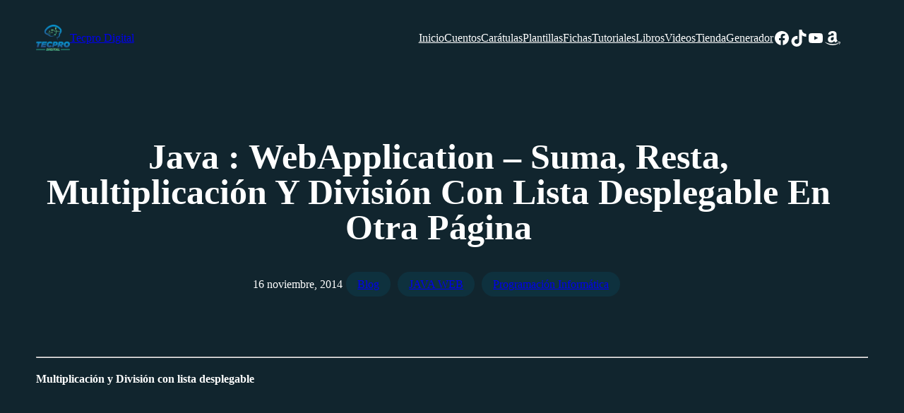

--- FILE ---
content_type: text/html; charset=utf-8
request_url: https://www.google.com/recaptcha/api2/aframe
body_size: 267
content:
<!DOCTYPE HTML><html><head><meta http-equiv="content-type" content="text/html; charset=UTF-8"></head><body><script nonce="-fQoa5btfvG9oLSdB2ucMA">/** Anti-fraud and anti-abuse applications only. See google.com/recaptcha */ try{var clients={'sodar':'https://pagead2.googlesyndication.com/pagead/sodar?'};window.addEventListener("message",function(a){try{if(a.source===window.parent){var b=JSON.parse(a.data);var c=clients[b['id']];if(c){var d=document.createElement('img');d.src=c+b['params']+'&rc='+(localStorage.getItem("rc::a")?sessionStorage.getItem("rc::b"):"");window.document.body.appendChild(d);sessionStorage.setItem("rc::e",parseInt(sessionStorage.getItem("rc::e")||0)+1);localStorage.setItem("rc::h",'1768487613351');}}}catch(b){}});window.parent.postMessage("_grecaptcha_ready", "*");}catch(b){}</script></body></html>

--- FILE ---
content_type: text/css
request_url: https://tecpro-digital.com/wp-content/themes/neve-fse/assets/css/build/style.css?ver=1.1.5
body_size: 986
content:
*{box-sizing:border-box}body{-moz-osx-font-smoothing:grayscale;-webkit-font-smoothing:antialiased}body,html{height:100%}.wp-site-blocks{display:flex;flex-direction:column;height:100%}header .is-position-sticky{position:fixed;width:100%!important}footer{margin-block-start:auto!important}.wp-block-spacer{margin-block-start:0!important}.edit-post-visual-editor__post-title-wrapper,.is-root-container .wp-block[data-align=full]>.wp-block-cover,.is-root-container .wp-block[data-align=full]>.wp-block-group,.wp-block-cover.alignfull,.wp-block-group.alignfull,.wp-block-group.has-background,.wp-site-blocks,body>.is-root-container{padding-left:var(--wp--custom--spacing--outer);padding-right:var(--wp--custom--spacing--outer)}.is-root-container .wp-block[data-align=full],.wp-site-blocks .alignfull,.wp-site-blocks>.wp-block-cover,.wp-site-blocks>.wp-block-group.has-background,.wp-site-blocks>.wp-block-template-part>.wp-block-cover,.wp-site-blocks>.wp-block-template-part>.wp-block-group.has-background,body>.is-root-container>.wp-block-cover,body>.is-root-container>.wp-block-template-part>.wp-block-cover,body>.is-root-container>.wp-block-template-part>.wp-block-group.has-background{margin-left:calc(var(--wp--custom--spacing--outer)*-1)!important;margin-right:calc(var(--wp--custom--spacing--outer)*-1)!important;width:unset}body .wp-block-button .wp-block-button__link.is-style-outline,body .wp-block-button.is-style-outline>.wp-block-button__link{border:2px solid;padding:16px 40px}.comment-form input:not([type=submit]),.comment-form textarea,.wp-block-search.wp-block-search__button-inside .wp-block-search__inside-wrapper,input:read-write,select,textarea{background:var(--wp--preset--color--ti-bg);border:2px solid var(--wp--preset--color--ti-fg);border-radius:5px;color:var(--wp--preset--color--ti-fg);font-size:var(--wp--preset--font-size--normal)}button[type=submit],input[type=submit]{background:var(--wp--preset--color--ti-accent);border:0;border-color:var(--wp--preset--color--ti-accent);border-radius:3px;box-shadow:none;color:var(--wp--preset--color--ti-fg-alt);font-size:var(--wp--preset--font-size--normal);font-weight:600;padding:16px 32px}.comment-form{grid-column-gap:15px;display:grid;grid-template-columns:repeat(3,1fr)}.comment-form>*{grid-column:1/span 3}.comment-form>.comment-form-author,.comment-form>.comment-form-email,.comment-form>.comment-form-url{grid-column:span 1}input:read-write:not([type=search]),select,textarea{font-size:var(--wp--preset--font-size--normal);padding:11px;width:100%}input,textarea{font-family:inherit}textarea{resize:vertical}.wp-block-gallery.has-nested-images figcaption,.wp-block-gallery.has-nested-images figure.wp-block-image figcaption,figure.wp-block-image figcaption{font-size:var(--wp--preset--font-size--small);text-align:left}.wp-block-image.aligncenter{margin-left:auto;margin-right:auto}.wp-block-image.alignleft{float:left;margin-right:2em}.wp-block-image.alignright{float:right;margin-left:2em}.wp-block-gallery.has-nested-images figcaption,figure.wp-block-image figcaption{color:var(--wp--preset--color--ti-fg);opacity:.6}.wp-block-gallery.has-nested-images figure.wp-block-image figcaption{background:rgba(0,0,0,.3);margin:0;opacity:1;padding:8px}.wp-block-gallery.has-nested-images figure.wp-block-image.is-style-rounded figcaption{background:0;opacity:.6}.wp-block-separator.is-style-wide{width:100%}.wp-block-post-terms{align-items:center;display:flex;flex-wrap:wrap}.wp-block-post-terms.taxonomy-category a,.wp-block-post-terms.taxonomy-post_tag a{background-color:var(--wp--preset--color--ti-bg-alt);border-radius:999px;margin:5px;padding:4px 16px}.wp-block-post-terms.taxonomy-category .wp-block-post-terms__separator,.wp-block-post-terms.taxonomy-post_tag .wp-block-post-terms__separator{display:none}.wp-block-post-terms.has-text-align-center{justify-content:center}.wp-block-post-terms.has-text-align-right{justify-content:flex-end}.wp-block-tag-cloud{align-items:center;display:flex;flex-wrap:wrap}.wp-block-tag-cloud a{background-color:var(--wp--preset--color--ti-bg-alt);border-radius:999px;margin:5px;padding:4px 16px;text-decoration:none}.wp-block-query-pagination-numbers .page-numbers:not(:last-child){margin-right:16px}.wp-block-search .wp-block-search__button{background:var(--wp--preset--color--ti-accent);border-color:var(--wp--preset--color--ti-accent);border-radius:5px;color:var(--wp--preset--color--ti-fg-alt)}.wp-block-navigation:not(.has-background) .wp-block-navigation__responsive-container.is-menu-open{background:var(--wp--preset--color--ti-bg);color:var(--wp--preset--color--ti-fg)}.wp-block-navigation__responsive-container.is-menu-open{--navigation-layout-justification-setting:center}.wp-block-navigation__responsive-container.is-menu-open>.wp-block-navigation__container{gap:0}.wp-block-navigation__responsive-container.is-menu-open .wp-block-navigation__container{gap:24px!important}.wp-block-navigation__responsive-container.is-menu-open .wp-block-navigation__container>li>a{font-size:var(--wp--preset--font-size--large)!important}.wp-block-navigation__responsive-container.is-menu-open .wp-block-navigation__submenu-container{gap:24px!important}.wp-block-latest-posts img{display:block}.wp-block-latest-posts.wp-block-latest-posts__list li{margin-bottom:16px}.wp-block-latest-posts .wp-block-latest-posts__post-title{display:block;margin-bottom:8px;text-decoration:none}.wp-block-latest-posts .wp-block-latest-posts__post-author,.wp-block-latest-posts time{font-size:var(--wp--preset--font-size--small)}.wp-block-table.is-style-stripes tbody tr:nth-child(odd){background-color:var(--wp--preset--color--ti-bg-alt)}.wp-block-table thead{border-bottom:1px solid}.wp-block-table tfoot{border-top:1px solid}.wp-block-table figcaption{color:var(--wp--preset--color--ti-fg);font-size:var(--wp--preset--font-size--small);opacity:.6}.wp-block-calendar table:where(:not(.has-text-color)) td,.wp-block-calendar table:where(:not(.has-text-color)) th{border:1px solid var(--wp--preset--color--ti-bg-alt);padding:8px}:where(.wp-block-calendar table:not(.has-background) th){background-color:var(--wp--preset--color--ti-bg-inv);border-color:1 px solid var(--wp--preset--color--ti-bg-alt);color:var(--wp--preset--color--ti-fg-alt)}.wp-block-calendar table:where(:not(.has-text-color)){color:var(--wp--preset--color--ti-fg)}.wp-block-quote cite,.wp-block-quote footer{font-size:var(--wp--preset--font-size--normal)}@media (max-width:481px){body .wp-block-button .wp-block-button__link,body .wp-block-button .wp-block-button__link.is-style-outline,body .wp-block-button.is-style-outline>.wp-block-button__link{padding:16px 20px}}